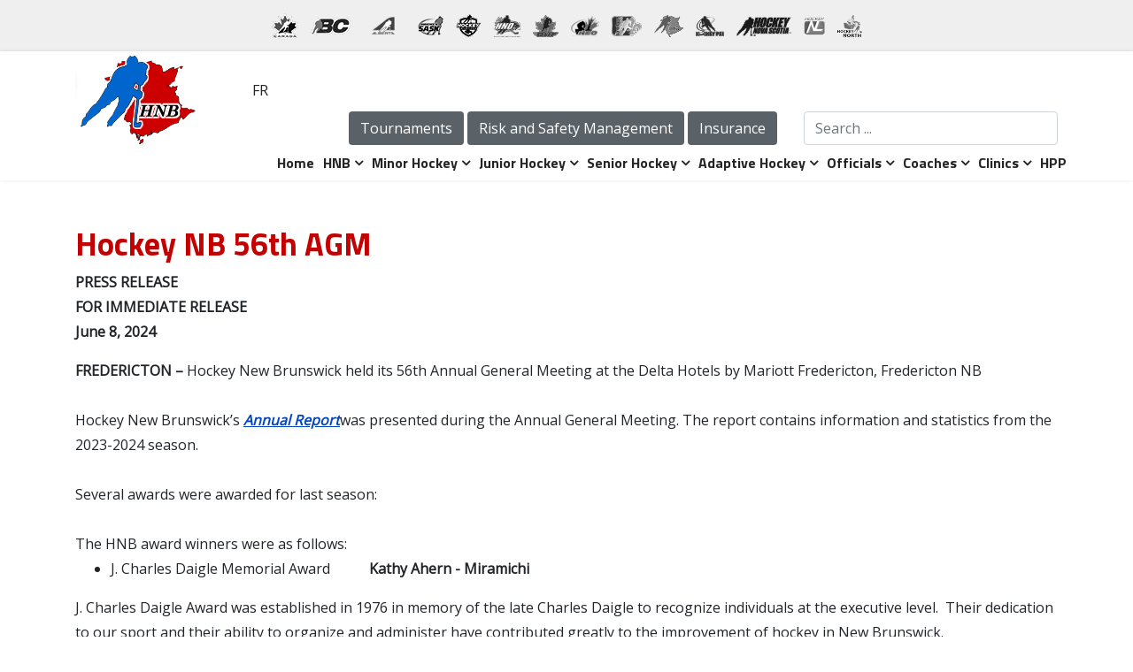

--- FILE ---
content_type: text/html; charset=utf-8
request_url: https://hnb.ca/en/list-of-latest-news/hockey-nb-56th-agm
body_size: 9872
content:

<!doctype html>
<html lang="en">
    <head>
        <meta charset="utf-8">
        <meta name="viewport" content="width=device-width, initial-scale=1, shrink-to-fit=no">
        <link rel="canonical" href="https://hnb.ca/en/list-of-latest-news/hockey-nb-56th-agm">
        <base href="https://hnb.ca/en/list-of-latest-news/hockey-nb-56th-agm" />
	<meta http-equiv="content-type" content="text/html; charset=utf-8" />
	<meta name="description" content="Hockey NB is a non-profit, volunteer based organization who is the provincial governing body for grassroots hockey. The organization works in conjunction with Hockey Canada to oversee the management of programs from entry-level to high performance,Lead, Develop and Promote Positive Hockey Experiences. Diriger, développer et promouvoir des expériences enrichissantes au hockey." />
	<meta name="generator" content="MYOB" />
	<title>Hockey New Brunswick - Hockey NB 56th AGM</title>
	<link href="/images/hnb/img/favicon.png" rel="shortcut icon" type="image/vnd.microsoft.icon" />
	<link href="/plugins/system/jce/css/content.css?214195daf41752d780605696c072df26" rel="stylesheet" type="text/css" />
	<link href="/plugins/system/jcemediabox/css/jcemediabox.min.css?bd5fa931fc61dabd341f2a70f2f5159f" rel="stylesheet" type="text/css" />
	<link href="/templates/shaper_helixultimate/css/bootstrap.min.css" rel="stylesheet" type="text/css" />
	<link href="/templates/shaper_helixultimate/css/font-awesome.min.css" rel="stylesheet" type="text/css" />
	<link href="/templates/shaper_helixultimate/css/template.css" rel="stylesheet" type="text/css" />
	<link href="/templates/shaper_helixultimate/css/presets/default.css" rel="stylesheet" type="text/css" />
	<link href="/templates/shaper_helixultimate/css/custom.css" rel="stylesheet" type="text/css" />
	<link href="/components/com_sppagebuilder/assets/css/font-awesome-5.min.css" rel="stylesheet" type="text/css" />
	<link href="/components/com_sppagebuilder/assets/css/font-awesome-v4-shims.css" rel="stylesheet" type="text/css" />
	<link href="/components/com_sppagebuilder/assets/css/animate.min.css" rel="stylesheet" type="text/css" />
	<link href="/components/com_sppagebuilder/assets/css/sppagebuilder.css" rel="stylesheet" type="text/css" />
	<link href="/components/com_sppagebuilder/assets/css/magnific-popup.css" rel="stylesheet" type="text/css" />
	<link href="/media/mod_languages/css/template.css?214195daf41752d780605696c072df26" rel="stylesheet" type="text/css" />
	<style type="text/css">
h1{font-family: 'Arial', sans-serif;}
.logo-image {height:111px;}#sp-top{ background-color:#efefef;padding:10px; }#sp-bottom{ background-image:url("/images/hnb/img/template/bottom_bg.png");background-repeat:no-repeat;background-size:cover;background-attachment:fixed;padding:10px 0; }#sp-ads{ background-color:#dbdbdb; }#sp-footer{ background-image:url("/images/hnb/img/template/footer_bg.png");background-repeat:repeat-x;background-size:cover;background-attachment:scroll;background-position:50% 0; }
	</style>
	<script src="/media/jui/js/jquery.min.js?214195daf41752d780605696c072df26" type="text/javascript"></script>
	<script src="/media/jui/js/jquery-noconflict.js?214195daf41752d780605696c072df26" type="text/javascript"></script>
	<script src="/media/jui/js/jquery-migrate.min.js?214195daf41752d780605696c072df26" type="text/javascript"></script>
	<script src="/media/system/js/caption.js?214195daf41752d780605696c072df26" type="text/javascript"></script>
	<script src="/plugins/system/jcemediabox/js/jcemediabox.min.js?921232c6666cfda2efb7aeec0125543f" type="text/javascript"></script>
	<script src="/templates/shaper_helixultimate/js/popper.min.js" type="text/javascript"></script>
	<script src="/templates/shaper_helixultimate/js/bootstrap.min.js" type="text/javascript"></script>
	<script src="/templates/shaper_helixultimate/js/main.js" type="text/javascript"></script>
	<script src="/components/com_sppagebuilder/assets/js/jquery.parallax.js" type="text/javascript"></script>
	<script src="/components/com_sppagebuilder/assets/js/sppagebuilder.js" type="text/javascript"></script>
	<script src="/components/com_sppagebuilder/assets/js/jquery.magnific-popup.min.js" type="text/javascript"></script>
	<script type="text/javascript">
jQuery(window).on('load',  function() {
				new JCaption('img.caption');
			});jQuery(document).ready(function(){WFMediaBox.init({"base":"\/","theme":"standard","mediafallback":0,"mediaselector":"audio,video","width":"","height":"","lightbox":0,"shadowbox":0,"icons":1,"overlay":1,"overlay_opacity":0.8000000000000000444089209850062616169452667236328125,"overlay_color":"#000000","transition_speed":500,"close":2,"scrolling":"fixed","labels":{"close":"Close","next":"Next","previous":"Previous","cancel":"Cancel","numbers":"{{numbers}}","numbers_count":"{{current}} of {{total}}"}});});template="shaper_helixultimate";
	</script>
          
<!-- Google tag (gtag.js) -->
<script async src="https://www.googletagmanager.com/gtag/js?id=G-71KRS4MVFE"></script>
<script>
  window.dataLayer = window.dataLayer || [];
  function gtag(){dataLayer.push(arguments);}
  gtag('js', new Date());
  gtag('config', 'G-71KRS4MVFE');
</script>
          
          
         <script type="text/javascript" src="//s7.addthis.com/js/300/addthis_widget.js#pubid=ra-5ae0cac3239695d2"></script>
    </head>
    <body class="site helix-ultimate com-content view-article layout-default task-none itemid-428 en-gb ltr sticky-header layout-fluid offcanvas-init offcanvs-position-left">
    
    <div class="body-wrapper">
        <div class="body-innerwrapper">
                        <section id="sp-top"><div class="container"><div class="container-inner"><div class="row"><div id="sp-top3" class="col-lg-12 "><div class="sp-column "><div class="sp-module "><div class="sp-module-content">

<div class="custom"  >
	<div class="top-networks"><a href="http://www.hockeycanada.ca/" target="_blank" rel="noopener noreferrer"> <img title="Hockey Canada" src="/images/hnb/img/template/top_canada.png" alt="" /> </a> <a href="http://www.bchockey.net/" target="_blank" rel="noopener noreferrer"> <img title="Hockey BC" src="/images/hnb/img/template/top_bc.png" alt="" /> </a> <a href="http://www.hockeyalberta.ca/" target="_blank" rel="noopener noreferrer"> <img title="Hockey Alberta" src="/images/hnb/img/template/top_alberta.png" alt="" /> </a> <a href="https://hockeysask.ca/" target="_blank" rel="noopener noreferrer"> <img title="Saskatchewan Hockey Association" src="/images/hnb/img/template/top_sask2.png" alt="" /> </a> <a href="http://www.hockeymanitoba.ca/" target="_blank" rel="noopener noreferrer"> <img title="Hockey Manitoba" src="/images/hnb/img/template/top_manitoba.png" alt="" /> </a> <a href="http://www.hockeyhno.com/" target="_blank" rel="noopener noreferrer"> <img title="Hockey Northwest Ontario" src="/images/hnb/img/template/top_hno.png" alt="" /> </a> <a href="http://www.ohf.on.ca/" target="_blank" rel="noopener noreferrer"> <img title="Ontario Hockey Federation" src="/images/hnb/img/template/top_ontario.png" alt="" /> </a> <a href="http://www.hockeyeasternontario.ca/" target="_blank" rel="noopener noreferrer"> <img title="Hockey Eastern Ontario" src="/images/hnb/img/template/top_eastern-ontario.png" alt="" /> </a> <a href="http://www.hockey.qc.ca/" target="_blank" rel="noopener noreferrer"> <img title="Hockey Quebec" src="/images/hnb/img/template/top_hq.png" alt="" /> </a> <a href="http://www.hnb.ca/" target="_blank" rel="noopener noreferrer"> <img title="Hockey New Brunswick" src="/images/hnb/img/template/top_newbrunswick.png" alt="" /> </a> <a href="http://hockeypei.com/" target="_blank" rel="noopener noreferrer"> <img title="Hockey P.E.I." src="/images/hnb/img/template/top_pei.png" alt="" /> </a> <a href="http://www.hockeynovascotia.ca/" target="_blank" rel="noopener noreferrer"> <img title="Hockey Nova Scotia" src="/images/hnb/img/template/top_novascotia.png" alt="" /> </a> <a href="http://www.hockeynl.ca/" target="_blank" rel="noopener noreferrer"> <img title="Hockey Newfoundland" src="/images/hnb/img/template/top_nl.png" alt="" /> </a> <a href="http://www.hockeynorth.ca/" target="_blank" rel="noopener noreferrer"> <img title="Hockey North" src="/images/hnb/img/template/top_north.png" alt="" /> </a></div></div>
</div></div></div></div></div></div></div></section><header id="sp-header"><div class="container"><div class="container-inner"><div class="row"><div id="sp-logo" class="col-sm-12 col-lg-2 "><div class="sp-column "><a id="offcanvas-toggler" class="offcanvas-toggler-left d-block d-lg-none" href="#"><span class="fa fa-bars"></span></a><div class="logo"><a href="/"><img class="logo-image" src="/images/hnb/img/template/hnb_logo.png" alt="Hockey New Brunswick"></a></div></div></div><div id="sp-menu" class="col-lg-10 "><div class="sp-column "><div class="sp-module  header-language-share"><div class="sp-module-content"><div class="mod-sppagebuilder  header-language-share sp-page-builder" data-module_id="112">
	<div class="page-content">
		<div id="section-id-1523972034124" class="sppb-section" ><div class="sppb-container-inner"><div class="sppb-row sppb-no-gutter"><div class="sppb-col-md-11 sppb-col-sm-11 sppb-col-xs-10" id="column-wrap-id-1523972034122"><div id="column-id-1523972034122" class="sppb-column" ><div class="sppb-column-addons"><div id="sppb-addon-wrapper-1524244693903" class="sppb-addon-wrapper"><div id="sppb-addon-1524244693903" class="sppb-hidden-xs clearfix "     ><div class="sppb-addon sppb-addon-raw-html pull-right"><div class="sppb-addon-content"><div class="addthis_inline_share_toolbox"></div></div></div><style type="text/css">#sppb-addon-wrapper-1524244693903 {
margin:0 0 30px 0;}
#sppb-addon-1524244693903 {
	box-shadow: 0 0 0 0 #ffffff;
}
#sppb-addon-1524244693903 {
}
#sppb-addon-1524244693903.sppb-element-loaded {
}
@media (min-width: 768px) and (max-width: 991px) {#sppb-addon-1524244693903 {}#sppb-addon-wrapper-1524244693903 {margin-top: 0;margin-right: 0;margin-bottom: 20px;margin-left: 0;}}@media (max-width: 767px) {#sppb-addon-1524244693903 {}#sppb-addon-wrapper-1524244693903 {margin-top: 0;margin-right: 0;margin-bottom: 10px;margin-left: 0;}}</style></div></div></div></div></div><div class="sppb-col-md-1 sppb-col-sm-1 sppb-col-xs-2" id="column-wrap-id-1523972034123"><div id="column-id-1523972034123" class="sppb-column" ><div class="sppb-column-addons"><div id="sppb-addon-wrapper-1523972034127" class="sppb-addon-wrapper"><div id="sppb-addon-1523972034127" class="clearfix "     ><div class="sppb-addon sppb-addon-module "><div class="sppb-addon-content"><div class="mod-languages">

	<ul class="lang-inline">
						<li dir="ltr">
			<a href="/fr/">
							FR						</a>
			</li>
							</ul>

</div>
</div></div><style type="text/css">#sppb-addon-wrapper-1523972034127 {
margin:  10px ;}
#sppb-addon-1523972034127 {
	box-shadow: 0 0 0 0 #ffffff;
}
#sppb-addon-1523972034127 {
}
#sppb-addon-1523972034127.sppb-element-loaded {
}
@media (min-width: 768px) and (max-width: 991px) {#sppb-addon-1523972034127 {}#sppb-addon-wrapper-1523972034127 {margin-top: 0;margin-right: 0;margin-bottom: 10px;margin-left: 0;}}@media (max-width: 767px) {#sppb-addon-1523972034127 {}#sppb-addon-wrapper-1523972034127 {margin-top: 0;margin-right: 0;margin-bottom: 10px;margin-left: 0;}}</style></div></div></div></div></div></div></div></div><style type="text/css">.sp-page-builder .page-content #section-id-1523966332167{margin-top:0px;margin-right:0px;margin-bottom:0px;margin-left:0px;}#column-id-1523966332166{box-shadow:0 0 0 0 #fff;}.sp-page-builder .page-content #section-id-1523972034124{margin-top:0px;margin-right:0px;margin-bottom:0px;margin-left:0px;}#column-id-1523972034122{box-shadow:0 0 0 0 #fff;}#column-id-1523972034123{box-shadow:0 0 0 0 #fff;}</style>	</div>
</div>
</div></div><div class="sp-module d-none d-sm-none d-md-none d-lg-block"><div class="sp-module-content">

<div class="customd-none d-sm-none d-md-none d-lg-block"  >
	<div class="">
<div style="text-align: right;">
<div class="row">
<div class="col-8">
<div class="ed-menu">
<div class="ed-dropdown"><button class="ed-dropbtn">Tournaments</button>
<div class="ed-dropdown-content"><a href="/images/2025/2025-2026_U7.pdf" target="_blank">u7</a><a href="/images/2025/2025-2026_U9.pdf" target="_blank">u9</a><a href="/images/2025/2025-2026_U11.pdf" target="_blank">u11</a><a href="/images/2025/2025-2026_U13.pdf" target="_blank">u13</a><a href="/images/2025/2025-2026_U15.pdf" target="_blank">u15</a><a href="/images/2025/2025-2026_U18.pdf" target="_blank">u18</a><a href="/images/2025/2025-2026_Female.pdf" target="_blank">Female</a></div>
</div>
<a href="/en/risk-and-safety-management2"> <button class="ed-dropbtn">Risk and Safety Management</button> </a> <a href="/en/hnb/insurance"> <button class="ed-dropbtn">Insurance</button> </a></div>
</div>
<div class="col-4"><!-- START: Modules Anywhere --><div class="search">
	<form action="/en/list-of-latest-news" method="post">
		<input name="searchword" id="mod-search-searchword137" class="form-control" type="search" placeholder="Search ...">		<input type="hidden" name="task" value="search">
		<input type="hidden" name="option" value="com_search">
		<input type="hidden" name="Itemid" value="428">
	</form>
</div>
<!-- END: Modules Anywhere --></div>
</div>
</div>
</div></div>
</div></div><nav class="sp-megamenu-wrapper" role="navigation"><ul class="sp-megamenu-parent menu-animation-fade-up d-none d-lg-block"><li class="sp-menu-item sp-has-child"><a class="d-lg-none d-xl-none" href="/en/risk-and-safety-management" >Risk and Safety Management </a><div class="sp-dropdown sp-dropdown-main sp-menu-right" style="width: 240px;"><div class="sp-dropdown-inner"><ul class="sp-dropdown-items"><li class="sp-menu-item"><a  href="/en/risk-and-safety-management/child-and-youth-guidelines" >Child and Youth Guidelines</a></li></ul></div></div></li><li class="sp-menu-item"><a class="d-lg-none d-xl-none" href="/en/hnb/insurance" >Insurance</a></li><li class="sp-menu-item current-item active"></li><li class="sp-menu-item"></li><li class="sp-menu-item"></li><li class="sp-menu-item"><a  href="/en/" >Home</a></li><li class="sp-menu-item sp-has-child"><a  href="/en/hnb" >HNB</a><div class="sp-dropdown sp-dropdown-main sp-menu-right" style="width: 240px;"><div class="sp-dropdown-inner"><ul class="sp-dropdown-items"><li class="sp-menu-item"><a  href="/en/hnb/about-us" >About Us</a></li><li class="sp-menu-item"><a  href="/en/hnb/publications" >Publications</a></li><li class="sp-menu-item"><a  href="/en/hnb/events" >Events</a></li><li class="sp-menu-item"><a  href="/en/hnb/insurance" >Insurance</a></li><li class="sp-menu-item"><a  href="/en/hnb/contact-us" >Contact Us</a></li></ul></div></div></li><li class="sp-menu-item sp-has-child"><a  href="/en/minor-hockey" >Minor Hockey</a><div class="sp-dropdown sp-dropdown-main sp-menu-right" style="width: 240px;"><div class="sp-dropdown-inner"><ul class="sp-dropdown-items"><li class="sp-menu-item"><a  href="/en/minor-hockey/provincials" >Provincials</a></li><li class="sp-menu-item"><a  href="/en/minor-hockey/female-hockey" >Female Hockey</a></li><li class="sp-menu-item"><a  href="/en/minor-hockey/publications" >Publications</a></li><li class="sp-menu-item"><a  href="/en/minor-hockey/forms" >Forms</a></li><li class="sp-menu-item"><a  href="/en/minor-hockey/hnb-minor-hockey-council" >HNB Minor Hockey Council </a></li><li class="sp-menu-item"><a  href="/en/minor-hockey/important-dates" >Important Dates</a></li><li class="sp-menu-item"><a  href="/en/minor-hockey/elite-hockey" >Elite Hockey</a></li><li class="sp-menu-item sp-has-child"><a  href="/en/minor-hockey/hockey-canada-pathways" >Hockey Canada Player Pathways</a><div class="sp-dropdown sp-dropdown-sub sp-menu-right" style="width: 240px;"><div class="sp-dropdown-inner"><ul class="sp-dropdown-items"><li class="sp-menu-item"><a  href="/en/minor-hockey/hockey-canada-pathways/u7" >U7</a></li><li class="sp-menu-item"><a  href="/en/minor-hockey/hockey-canada-pathways/u9" >U9</a></li><li class="sp-menu-item"><a  href="/en/minor-hockey/hockey-canada-pathways/u11" >U11</a></li><li class="sp-menu-item"><a  href="/en/minor-hockey/hockey-canada-pathways/u13" >U13</a></li><li class="sp-menu-item"><a  href="/en/minor-hockey/hockey-canada-pathways/u15" >U15</a></li><li class="sp-menu-item"><a  href="/en/minor-hockey/hockey-canada-pathways/player-evaluation" >Player Evaluation</a></li></ul></div></div></li><li class="sp-menu-item"><a  href="/en/minor-hockey/para-hockey" >Para Hockey</a></li></ul></div></div></li><li class="sp-menu-item sp-has-child"><a  href="/en/junior-hockey" >Junior Hockey</a><div class="sp-dropdown sp-dropdown-main sp-menu-right" style="width: 240px;"><div class="sp-dropdown-inner"><ul class="sp-dropdown-items"><li class="sp-menu-item"><a  href="/en/junior-hockey/publications" >Publications</a></li><li class="sp-menu-item"><a  href="/en/junior-hockey/forms" >Forms</a></li><li class="sp-menu-item"><a  href="/en/junior-hockey/junior-franchise-business-plan" > Junior Franchise Business Plan</a></li></ul></div></div></li><li class="sp-menu-item sp-has-child"><a  href="/en/senior-hockey" >Senior Hockey</a><div class="sp-dropdown sp-dropdown-main sp-menu-right" style="width: 240px;"><div class="sp-dropdown-inner"><ul class="sp-dropdown-items"><li class="sp-menu-item"><a  href="/en/senior-hockey/hnb-senior-council" >HNB Senior Council </a></li><li class="sp-menu-item"><a  href="/en/senior-hockey/publications" >Publications</a></li><li class="sp-menu-item"><a  href="/en/senior-hockey/adult-rec" >Adult Rec</a></li></ul></div></div></li><li class="sp-menu-item sp-has-child"><a  href="/en/adaptive-hockey" >Adaptive Hockey</a><div class="sp-dropdown sp-dropdown-main sp-menu-right" style="width: 240px;"><div class="sp-dropdown-inner"><ul class="sp-dropdown-items"><li class="sp-menu-item"><a  href="/en/adaptive-hockey/neurodiverse" >Skate Your Way</a></li><li class="sp-menu-item"><a  href="/en/adaptive-hockey/para-hockey" >Para Ice Hockey</a></li><li class="sp-menu-item"><a  href="/en/adaptive-hockey/blind-hockey" >Blind Hockey</a></li></ul></div></div></li><li class="sp-menu-item sp-has-child"><a  href="/en/officials" >Officials</a><div class="sp-dropdown sp-dropdown-main sp-menu-right" style="width: 240px;"><div class="sp-dropdown-inner"><ul class="sp-dropdown-items"><li class="sp-menu-item"><a  href="/en/officials/hnb-officials-council" >HNB Officials Council </a></li><li class="sp-menu-item"><a  href="/en/officials/forms" >Forms</a></li><li class="sp-menu-item"><a  href="/en/officials/how-to-become-an-official" >How to become an official </a></li><li class="sp-menu-item"><a  href="/en/officials/my-back-check" target="_blank" >Returning Officials</a></li></ul></div></div></li><li class="sp-menu-item sp-has-child"><a  href="/en/coaches" >Coaches</a><div class="sp-dropdown sp-dropdown-main sp-menu-right" style="width: 240px;"><div class="sp-dropdown-inner"><ul class="sp-dropdown-items"><li class="sp-menu-item"><a  href="/en/coaches/resources" >Resources</a></li><li class="sp-menu-item"><a  href="/en/coaches/coach-of-the-month" >Coach of the Month</a></li><li class="sp-menu-item"><a  href="/en/coaches/clinic-schedule" >Clinic Schedule</a></li><li class="sp-menu-item"><a  href="/en/coaches/hockey-canada-pathways" >Hockey Canada Player Pathways</a></li><li class="sp-menu-item"><a  href="/en/coaches/u7-u9" >U7/U9</a></li><li class="sp-menu-item"><a  href="/en/coaches/hockey-canada-network-app" >Hockey Canada Network App</a></li></ul></div></div></li><li class="sp-menu-item sp-has-child"><a  href="/en/clinics" >Clinics</a><div class="sp-dropdown sp-dropdown-main sp-menu-right" style="width: 240px;"><div class="sp-dropdown-inner"><ul class="sp-dropdown-items"><li class="sp-menu-item"><a  href="/en/clinics/clinic-schedule" target="_blank" >Clinic Schedule</a></li><li class="sp-menu-item"><a  href="/en/clinics/certification-required" >Certification Required </a></li><li class="sp-menu-item"><a  href="/en/clinics/spordle-my-account" >Spordle - My Account</a></li><li class="sp-menu-item"><a  href="/en/clinics/coach-development" >Coach Development</a></li></ul></div></div></li><li class="sp-menu-item"><a  href="/en/hpp" >HPP</a></li><li class="sp-menu-item sp-has-child"><a class="d-lg-none d-xl-none" href="#" >Tournaments</a><div class="sp-dropdown sp-dropdown-main sp-menu-right" style="width: 240px;"><div class="sp-dropdown-inner"><ul class="sp-dropdown-items"><li class="sp-menu-item"><a class="d-lg-none d-xl-none" href="/images/2025/2025-2026_U7.pdf" target="_blank" >U7</a></li><li class="sp-menu-item"><a class="d-lg-none d-xl-none" href="/images/2025/2025-2026_U9.pdf" target="_blank" >U9</a></li><li class="sp-menu-item"><a class="d-lg-none d-xl-none" href="/images/2025/2025-2026_U11.pdf" target="_blank" >U11</a></li><li class="sp-menu-item"><a class="d-lg-none d-xl-none" href="/images/2025/2025-2026_U13.pdf" target="_blank" >U13</a></li><li class="sp-menu-item"><a class="d-lg-none d-xl-none" href="/images/2025/2025-2026_U15.pdf" target="_blank" >U15</a></li><li class="sp-menu-item"><a class="d-lg-none d-xl-none" href="/images/2025/2025-2026_U18.pdf" target="_blank" >U18</a></li><li class="sp-menu-item"><a  href="/images/2025/2025-2026_Female.pdf" target="_blank" >Female</a></li></ul></div></div></li></ul></nav></div></div></div></div></div></header><section id="sp-main-body"><div class="container"><div class="container-inner"><div class="row"><main id="sp-component" class="col-lg-12 " role="main"><div class="sp-column "><div id="system-message-container">
	</div>
<div class="article-details" itemscope itemtype="https://schema.org/Article">
	<meta itemprop="inLanguage" content="en-GB">
	
						
		
		<div class="article-header">
					<h1 itemprop="headline">
				Hockey NB 56th AGM			</h1>
								
			</div>
	
		
	
		
			
		
		
	
	<div itemprop="articleBody">
		<p><b>PRESS RELEASE<br /></b><b>FOR IMMEDIATE RELEASE<br /></b><b>June 8, 2024</b></p>
<div><b>FREDERICTON –&nbsp;</b>Hockey New Brunswick held its 56th&nbsp;Annual General Meeting at the Delta Hotels by Mariott Fredericton, Fredericton NB</div>
<div>&nbsp;</div>
<div>Hockey New Brunswick’s&nbsp;<b><i><span style="text-decoration: underline;"><a id="OWA9f470588-615a-e716-99ad-27a61d200535" class="OWAAutoLink" href="/en/hnb/about-us">Annual Report</a></span></i></b><span style="text-decoration: underline;"><a id="OWA9f470588-615a-e716-99ad-27a61d200535" class="OWAAutoLink" href="/en/hnb/about-us"></a></span>was presented during the Annual General Meeting. The report contains information and statistics from the 2023-2024 season.</div>
<div>&nbsp;</div>
<div>Several awards were awarded for last season:</div>
<div>&nbsp;</div>
<div>The HNB award winners were as follows:</div>
<ul>
<li>J. Charles Daigle Memorial Award&nbsp;&nbsp;&nbsp;&nbsp;&nbsp;&nbsp;&nbsp;&nbsp;&nbsp;&nbsp;&nbsp;<b>Kathy Ahern - Miramichi</b></li>
</ul>
<div>J. Charles Daigle Award was established in 1976 in memory of the late Charles Daigle to recognize individuals at the executive level.&nbsp; Their dedication to our sport and their ability to organize and administer have contributed greatly to the improvement of hockey in New Brunswick.<br />Video -&nbsp;<span style="text-decoration: underline;"><a id="OWA3f203b4f-a4e9-4358-a68f-920e124a71e8" class="OWAAutoLink" href="https://youtu.be/-Co620qtt6Y"></a><a href="https://youtu.be/-Co620qtt6Y">https://youtu.be/-Co620qtt6Y</a></span></div>
<div>&nbsp;<br />Vance Toner Hockey Development Award&nbsp;&nbsp;&nbsp;&nbsp;&nbsp;&nbsp;&nbsp;&nbsp;&nbsp;&nbsp;<b>Nancy Haslett - Rothesay</b></div>
<ul>
<li>Vance Toner Hockey Development Award was established in 1995 to recognize an individual who has exemplified strong qualities as a teacher, coach, and administrator not only within their community, but throughout the province of New Brunswick.</li>
</ul>
<div>Video -&nbsp;<span style="text-decoration: underline;"><a id="OWA615a13ef-1643-4120-0118-0ca343646f63" class="OWAAutoLink" href="https://youtu.be/-afnpMy6Tww"></a><a href="https://youtu.be/-afnpMy6Tww">https://youtu.be/-afnpMy6Tww</a></span></div>
<div>&nbsp;<br />Minor Hockey Association of the Year&nbsp;&nbsp;&nbsp;&nbsp;&nbsp;&nbsp;&nbsp;&nbsp;&nbsp;&nbsp;&nbsp;&nbsp;&nbsp;&nbsp;&nbsp;&nbsp;<b>Kennebecasis Valley Minor Hockey</b></div>
<ul>
<li>District Association/Community Club of the Year Award was established in 1992 to recognize a minor hockey association who exemplified the true spirit of minor hockey during the past season and encouraged their members to participate under the Fair Play Values.</li>
</ul>
<div>Video -&nbsp;<span style="text-decoration: underline;"><a id="OWA12b1cbc2-a2cc-20c5-d38c-c13740a086f4" class="OWAAutoLink" href="https://youtu.be/fXBGEcGZWXM"></a><a href="https://youtu.be/fXBGEcGZWXM">https://youtu.be/fXBGEcGZWXM</a></span></div>
<div>&nbsp;</div>
<div>HNB Volunteer of the Year&nbsp;&nbsp;&nbsp;&nbsp;&nbsp;&nbsp;&nbsp;&nbsp;&nbsp;&nbsp;&nbsp;&nbsp;&nbsp;&nbsp;&nbsp;&nbsp;&nbsp;&nbsp;&nbsp;&nbsp;&nbsp;&nbsp;&nbsp;&nbsp;&nbsp;&nbsp;&nbsp;&nbsp;&nbsp;&nbsp;&nbsp;&nbsp;&nbsp;&nbsp;<b>Jeremy Nash - Moncton</b></div>
<ul>
<li>Volunteer of the Year Award was established in 1995 to recognize an active volunteer in the hockey community.<br />Video -&nbsp;<span style="text-decoration: underline;"><a id="OWA7e8a9b79-757e-ac94-bab9-d403d56411dc" class="OWAAutoLink" href="https://youtu.be/xHQPW6LI8v4"></a><a href="https://youtu.be/xHQPW6LI8v4">https://youtu.be/xHQPW6LI8v4</a></span></li>
</ul>
<div><b>&nbsp;</b>HNB Female Hockey Breakthrough&nbsp;&nbsp;&nbsp;&nbsp;&nbsp;&nbsp;&nbsp;&nbsp;&nbsp;&nbsp;&nbsp;&nbsp;&nbsp;&nbsp;&nbsp;&nbsp;&nbsp;&nbsp;&nbsp;&nbsp;<b>Chris Sorensen - Bedell</b></div>
<ul>
<li>Established in 2004<b>&nbsp;</b>to be presented annually to an individual who has assisted in the promotion of Female Hockey within the province.</li>
</ul>
<div>Video -&nbsp;<span style="text-decoration: underline;"><a id="OWAd2fe82a7-d0fe-3a95-7833-ac743b297e26" class="OWAAutoLink" href="https://youtu.be/1olr-WAy21I"></a><a href="https://youtu.be/1olr-WAy21I">https://youtu.be/1olr-WAy21I</a></span></div>
<div>&nbsp;<br />HNB U7 Award&nbsp;&nbsp;&nbsp;&nbsp;&nbsp;&nbsp;&nbsp;&nbsp;&nbsp;&nbsp;&nbsp;&nbsp;&nbsp;&nbsp;&nbsp;&nbsp;&nbsp;&nbsp;&nbsp;&nbsp;&nbsp;&nbsp;&nbsp;&nbsp;&nbsp;&nbsp;&nbsp;&nbsp;&nbsp;&nbsp;&nbsp;&nbsp;&nbsp;&nbsp;&nbsp;&nbsp;&nbsp;&nbsp;&nbsp;&nbsp;<b>Lachlan MacIntosh – Tobique Narrows</b></div>
<ul>
<li>Established in 2016&nbsp;to recognize an active volunteer&nbsp;or Minor Hockey Association who has actively participated in the promotion and enhancement of the Hockey Canada Initiation Program within their community. Each Region of HNB is entitled to submit one nomination per year.</li>
</ul>
<div>Video –&nbsp;<span style="text-decoration: underline;"><a id="OWA7c0ead79-32b7-ebdf-d1d2-9521339c335d" class="OWAAutoLink" href="https://youtu.be/pgqgpjvo1M0"></a><a href="https://youtu.be/pgqgpjvo1M0">https://youtu.be/pgqgpjvo1M0</a></span></div>
<div>&nbsp;<br />Career Achievement Award &nbsp;&nbsp;&nbsp;&nbsp;&nbsp;&nbsp;&nbsp;&nbsp;&nbsp;&nbsp;&nbsp;&nbsp;&nbsp;&nbsp;&nbsp;&nbsp;&nbsp;&nbsp;&nbsp;&nbsp;<b>Mark Cloutier – St. Leonard</b></div>
<ul>
<li>The Hockey New Brunswick Career Achievement Award was established in 2016 to honor those individuals who, for many years, have served amateur hockey faithfully, having participated as a player, coach, official, or administrator and have made an outstanding contribution to Hockey New Brunswick.</li>
</ul>
<div>Video –&nbsp;<span style="text-decoration: underline;"><a id="OWA5e443d2f-3cce-b9ed-16ac-a956befefafa" class="OWAAutoLink" href="https://youtu.be/bz2h4LOfNH8"></a><a href="https://youtu.be/bz2h4LOfNH8">https://youtu.be/bz2h4LOfNH8</a></span></div>
<div>&nbsp;<br />HNB Academics Scholarship in memory of Ron Bradbury&nbsp; &nbsp; &nbsp;&nbsp;<b>Madeline McAuliffe – Rothesay HS</b></div>
<ul>
<li>Ron Bradbury Memorial Scholarship was established in 2002 to recognize the outstanding contribution of Ron Bradbury to the sport of hockey.&nbsp; This award is being presented to high school hockey player who demonstrates hockey skill, high academic standing with an emphasis on English and who is involved in the school or community.</li>
</ul>
<div>Video -&nbsp;<span style="text-decoration: underline;"><a id="OWAc0cc7b88-473f-3f57-3717-f4a829ea66ce" class="OWAAutoLink" href="https://youtu.be/Qnu5NIn2k3g"></a><a href="https://youtu.be/Qnu5NIn2k3g">https://youtu.be/Qnu5NIn2k3g</a></span></div>
<div>&nbsp;<br />Jim Stirling Scholarship Award&nbsp;&nbsp;&nbsp;&nbsp;<b>Chase Lynds – Bonar Law High School</b></div>
<ul>
<li>B.F. Lorenzetti and Associates Inc. are the insurance brokers for the Canadian Hockey Association.&nbsp; In 1996, B.F. Lorenzetti began sponsoring a program for the CHA, which allows every Branch to present a bursary to a deserving hockey player.</li>
</ul>
<div>Video -&nbsp;<span style="text-decoration: underline;"><a id="OWA9224e37b-4bcc-257b-5c11-632fa828ca5d" class="OWAAutoLink" href="https://youtu.be/FLAUuERGchg"></a><a href="https://youtu.be/FLAUuERGchg">https://youtu.be/FLAUuERGchg</a></span></div>
<div>&nbsp;<br />Delta/Fortis Properties Scholarship&nbsp; &nbsp; &nbsp;&nbsp;<b>Brynn Silliker – Miramichi Valley High School</b></div>
<ul>
<li>Delta/Fortis Properties Scholarship was established in 2003 to recognize a Grade 12 student who has had hockey play a positive role in their life. The applicant must be of high academic standing and must give of their time to the community.</li>
</ul>
<div>Video -&nbsp;<span style="text-decoration: underline;"><a id="OWAca845076-27dd-ad39-bfbd-27de3a13bd03" class="OWAAutoLink" href="https://youtu.be/yYg93KKQj3Y"></a><a href="https://youtu.be/yYg93KKQj3Y">https://youtu.be/yYg93KKQj3Y</a></span></div>
<div>&nbsp;<br />Tracy Arsenault Memorial Scholarship&nbsp; &nbsp; &nbsp;&nbsp;<b>Hilary Stiles – Woodstock High School</b></div>
<ul>
<li>The Tracy Arsenault Memorial Women’s Hockey Scholarship is a privately funded scholarship and was established in her memory by her widowed husband, based on a proposal made by Tracy prior to her passing.</li>
</ul>
<div>Video -&nbsp;<span style="text-decoration: underline;"><a id="OWA39884d89-b781-e4e7-47ae-f3dc1387095c" class="OWAAutoLink" href="https://youtu.be/J9G07i13z_k"></a><a href="https://youtu.be/J9G07i13z_k">https://youtu.be/J9G07i13z_k</a></span></div>
<div>&nbsp;</div>
<p class="x_MsoNormal">ACME Hockey Canada Officiating Program Award Winners for NBHOA</p>
<ul type="disc">
<li class="x_MsoListParagraph"><b>Most Improved - Wyatt Dunham (Zone 6)</b></li>
<li class="x_MsoListParagraph"><b>Most Dedicated - Peter Jones (Zone 4)</b></li>
<li class="x_MsoListParagraph"><b>Most Promising - Alex Duffy (Zone 5)</b>&nbsp;&nbsp;&nbsp;&nbsp;</li>
</ul>
<p class="x_MsoNormal">NBHOA Scholarship Winners</p>
<ul type="disc">
<li class="x_MsoListParagraph"><b>Paul O’Blenis Memorial Scholarship - Ryan Anglehart (Zone 5)</b></li>
<li class="x_MsoListParagraph"><b>Scott McKay Memorial Scholarship - Khloe Hamilton (Zone 6)</b></li>
<li class="x_MsoListParagraph"><b>Sonny McLellan Memorial Scholarship - Christophe Adams (Zone 8)</b></li>
<li class="x_MsoListParagraph"><b>Jean Marie Albert Scholarship - Samuel Basque (Zone 9)</b></li>
</ul>
<div>In other business, elections were held for the following position.</div>
<div>&nbsp;</div>
<div>HNB Minor Council Chair – Luc Martin was re-elected as chairman.</div>
<div>HNB President – Todd Pye was re-elected</div>
<div>&nbsp;</div>
<div>Plans were announced for the 2025 AGM, which will be held in Saint John.</div>
<div>
<div>&nbsp;</div>
</div>
<div>&nbsp;</div>
<div><b>&nbsp;</b></div> 	</div>

	
	
				
				
		
	

	
				</div>
</div></main></div></div></div></section><section id="sp-bottom"><div class="container"><div class="container-inner"><div class="row"><div id="sp-bottom2" class="col-lg-12 "><div class="sp-column "><div class="sp-module "><div class="sp-module-content">

<div class="custom"  >
	<iframe src="https://www.facebook.com/plugins/page.php?href=https%3A%2F%2Fwww.facebook.com%2FHockeyNB&tabs=timeline&width=300&height=500&small_header=false&adapt_container_width=true&hide_cover=false&show_facepile=true&appId" width="300" height="500" style="border:none;overflow:hidden" scrolling="no" frameborder="0" allowTransparency="true" allow="encrypted-media"></iframe></div>
</div></div></div></div></div></div></div></section><section id="sp-ads"><div class="container"><div class="container-inner"><div class="row"><div id="sp-user3" class="col-lg-12 "><div class="sp-column "><div class="sp-module "><div class="sp-module-content">

<div class="custom"  >
	<div class="my-3"><a href="https://www.hockeycanadanetwork.com/" target="_blank" rel="noopener"><img src="/images/hnb/img/ads/ad1.png" alt="" style="margin: auto;" title="Achieve Excellence Download the App" /></a></div></div>
</div></div></div></div></div></div></div></section><footer id="sp-footer"><div class="container"><div class="container-inner"><div class="row"><div id="sp-footer1" class="col-lg-12 "><div class="sp-column "><div class="sp-module "><div class="sp-module-content"><div class="mod-sppagebuilder  sp-page-builder" data-module_id="107">
	<div class="page-content">
		<div id="section-id-1523966332167" class="sppb-section" ><div class="sppb-row-overlay"></div><div class="sppb-container-inner"><div class="sppb-row sppb-no-gutter"><div class="sppb-col-md-4" id="column-wrap-id-1523966332166"><div id="column-id-1523966332166" class="sppb-column" ><div class="sppb-column-addons"><div id="sppb-addon-wrapper-1523969383256" class="sppb-addon-wrapper"><div id="sppb-addon-1523969383256" class="clearfix "     ><div class="sppb-addon sppb-addon-module "><div class="sppb-addon-content">

<div class="custom social-icons"  >
	<div class="pull-left"><a href="https://www.facebook.com/HockeyNB/" target="_blank" rel="noopener"><img src="/images/hnb/img/template/footer_fb.png" alt="" /></a> <a href="https://twitter.com/HockeyNB" target="_blank" rel="noopener"><img src="/images/hnb/img/template/footer_twitter.png" alt="" /></a> <img src="/images/hnb/img/template/footer_linkedin.png" alt="" /> <img src="/images/hnb/img/template/footer_gplus.png" alt="" /> <img src="/images/hnb/img/template/footer_feed.png" alt="" /></div></div>
</div></div><style type="text/css">#sppb-addon-1523969383256 {
	box-shadow: 0 0 0 0 #ffffff;
}
#sppb-addon-1523969383256 {
}
#sppb-addon-1523969383256.sppb-element-loaded {
}
@media (min-width: 768px) and (max-width: 991px) {#sppb-addon-1523969383256 {}}@media (max-width: 767px) {#sppb-addon-1523969383256 {}}</style></div></div><div id="sppb-addon-wrapper-1523967840882" class="sppb-addon-wrapper"><div id="sppb-addon-1523967840882" class="clearfix "     ><div class="sppb-addon sppb-addon-text-block  "><div class="sppb-addon-content"><div>© 2024 Hockey New Brunswick</div></div></div><style type="text/css">#sppb-addon-wrapper-1523967840882 {
margin:0 0 30px 0;}
#sppb-addon-1523967840882 {
	box-shadow: 0 0 0 0 #ffffff;
}
#sppb-addon-1523967840882 {
}
#sppb-addon-1523967840882.sppb-element-loaded {
}
@media (min-width: 768px) and (max-width: 991px) {#sppb-addon-1523967840882 {}#sppb-addon-wrapper-1523967840882 {margin-top: 0;margin-right: 0;margin-bottom: 20px;margin-left: 0;}}@media (max-width: 767px) {#sppb-addon-1523967840882 {}#sppb-addon-wrapper-1523967840882 {margin-top: 0;margin-right: 0;margin-bottom: 10px;margin-left: 0;}}</style><style type="text/css">@media (min-width: 768px) and (max-width: 991px) {}@media (max-width: 767px) {}</style></div></div></div></div></div><div class="sppb-col-md-4" id="column-wrap-id-1523967641526"><div id="column-id-1523967641526" class="sppb-column" ><div class="sppb-column-addons"><div id="sppb-addon-wrapper-1527704832975" class="sppb-addon-wrapper"><div id="sppb-addon-1527704832975" class="clearfix "     ><div class="sppb-addon sppb-addon-single-image sppb-text-center "><div class="sppb-addon-content"><div class="sppb-addon-single-image-container"><a  href="https://outreachproductions.com"><img class="sppb-img-responsive" src="/images/hnb/img/op-footer-credit.png"  alt="OP Credit" title=""   loading="lazy"></a></div></div></div><style type="text/css">#sppb-addon-wrapper-1527704832975 {
margin:0px 0px 0px 0px;}
#sppb-addon-1527704832975 {
	box-shadow: 0 0 0 0 #ffffff;
}
#sppb-addon-1527704832975 {
}
#sppb-addon-1527704832975.sppb-element-loaded {
}
@media (min-width: 768px) and (max-width: 991px) {#sppb-addon-1527704832975 {}#sppb-addon-wrapper-1527704832975 {margin-top: 0;margin-right: 0;margin-bottom: 20px;margin-left: 0;}}@media (max-width: 767px) {#sppb-addon-1527704832975 {}#sppb-addon-wrapper-1527704832975 {margin-top: 0;margin-right: 0;margin-bottom: 10px;margin-left: 0;}}#sppb-addon-1527704832975 img{height:66px;}</style><style type="text/css">#sppb-addon-1527704832975 img{}@media (min-width: 768px) and (max-width: 991px) {#sppb-addon-1527704832975 img{}}@media (max-width: 767px) {#sppb-addon-1527704832975 img{}}</style></div></div></div></div></div><div class="sppb-col-md-4" id="column-wrap-id-1527705211627"><div id="column-id-1527705211627" class="sppb-column" ><div class="sppb-column-addons"><div id="sppb-addon-wrapper-1527705211630" class="sppb-addon-wrapper"><div id="sppb-addon-1527705211630" class="clearfix "     ><div class="sppb-empty-space  clearfix"></div><style type="text/css">#sppb-addon-wrapper-1527705211630 {
margin:0 0 30px 0;}
#sppb-addon-1527705211630 {
	box-shadow: 0 0 0 0 #ffffff;
}
#sppb-addon-1527705211630 {
}
#sppb-addon-1527705211630.sppb-element-loaded {
}
@media (min-width: 768px) and (max-width: 991px) {#sppb-addon-1527705211630 {}#sppb-addon-wrapper-1527705211630 {margin-top: 0;margin-right: 0;margin-bottom: 20px;margin-left: 0;}}@media (max-width: 767px) {#sppb-addon-1527705211630 {}#sppb-addon-wrapper-1527705211630 {margin-top: 0;margin-right: 0;margin-bottom: 10px;margin-left: 0;}}</style><style type="text/css">#sppb-addon-1527705211630 .sppb-empty-space {height: 40px;}@media (min-width: 768px) and (max-width: 991px) {#sppb-addon-1527705211630 .sppb-empty-space {height: 30px;}}@media (max-width: 767px) {#sppb-addon-1527705211630 .sppb-empty-space {height: 20px;}}</style></div></div></div></div></div></div></div></div><style type="text/css">.sp-page-builder .page-content #section-id-1523966332167{margin-top:0px;margin-right:0px;margin-bottom:0px;margin-left:0px;}#column-id-1523966332166{box-shadow:0 0 0 0 #fff;}</style>	</div>
</div>
</div></div></div></div></div></div></div></footer>        </div>
    </div>

    <!-- Off Canvas Menu -->
    <div class="offcanvas-overlay"></div>
    <div class="offcanvas-menu">
        <a href="#" class="close-offcanvas"><span class="fa fa-remove"></span></a>
        <div class="offcanvas-inner">
                            <div class="sp-module "><div class="sp-module-content"><ul class="menu">
<li class="item-323 menu-deeper menu-parent"><a href="/en/risk-and-safety-management" class="d-lg-none d-xl-none">Risk and Safety Management <span class="menu-toggler"></span></a><ul class="menu-child"><li class="item-434"><a href="/en/risk-and-safety-management/child-and-youth-guidelines" >Child and Youth Guidelines</a></li></ul></li><li class="item-365"><a href="/en/hnb/insurance" class="d-lg-none d-xl-none">Insurance</a></li><li class="item-103 default"><a href="/en/" >Home</a></li><li class="item-108 menu-deeper menu-parent"><a href="/en/hnb" >HNB<span class="menu-toggler"></span></a><ul class="menu-child"><li class="item-122"><a href="/en/hnb/about-us" >About Us</a></li><li class="item-178"><a href="/en/hnb/publications" >Publications</a></li><li class="item-167"><a href="/en/hnb/events" >Events</a></li><li class="item-163"><a href="/en/hnb/insurance" >Insurance</a></li><li class="item-146"><a href="/en/hnb/contact-us" >Contact Us</a></li></ul></li><li class="item-109 menu-deeper menu-parent"><a href="/en/minor-hockey" >Minor Hockey<span class="menu-toggler"></span></a><ul class="menu-child"><li class="item-216"><a href="/en/minor-hockey/provincials" >Provincials</a></li><li class="item-217"><a href="/en/minor-hockey/female-hockey" >Female Hockey</a></li><li class="item-224"><a href="/en/minor-hockey/publications" >Publications</a></li><li class="item-228"><a href="/en/minor-hockey/forms" >Forms</a></li><li class="item-210"><a href="/en/minor-hockey/hnb-minor-hockey-council" >HNB Minor Hockey Council </a></li><li class="item-211"><a href="/en/minor-hockey/important-dates" >Important Dates</a></li><li class="item-213"><a href="/en/minor-hockey/elite-hockey" >Elite Hockey</a></li><li class="item-395 menu-deeper menu-parent"><a href="/en/minor-hockey/hockey-canada-pathways" >Hockey Canada Player Pathways<span class="menu-toggler"></span></a><ul class="menu-child"><li class="item-396"><a href="/en/minor-hockey/hockey-canada-pathways/u7" >U7</a></li><li class="item-397"><a href="/en/minor-hockey/hockey-canada-pathways/u9" >U9</a></li><li class="item-398"><a href="/en/minor-hockey/hockey-canada-pathways/u11" >U11</a></li><li class="item-416"><a href="/en/minor-hockey/hockey-canada-pathways/u13" >U13</a></li><li class="item-417"><a href="/en/minor-hockey/hockey-canada-pathways/u15" >U15</a></li><li class="item-399"><a href="/en/minor-hockey/hockey-canada-pathways/player-evaluation" >Player Evaluation</a></li></ul></li><li class="item-300"><a href="/en/minor-hockey/para-hockey" >Para Hockey</a></li></ul></li><li class="item-110 menu-deeper menu-parent"><a href="/en/junior-hockey" >Junior Hockey<span class="menu-toggler"></span></a><ul class="menu-child"><li class="item-257"><a href="/en/junior-hockey/publications" >Publications</a></li><li class="item-260"><a href="/en/junior-hockey/forms" >Forms</a></li><li class="item-259"><a href="/en/junior-hockey/junior-franchise-business-plan" > Junior Franchise Business Plan</a></li></ul></li><li class="item-111 menu-deeper menu-parent"><a href="/en/senior-hockey" >Senior Hockey<span class="menu-toggler"></span></a><ul class="menu-child"><li class="item-202"><a href="/en/senior-hockey/hnb-senior-council" >HNB Senior Council </a></li><li class="item-254"><a href="/en/senior-hockey/publications" >Publications</a></li><li class="item-385"><a href="/en/senior-hockey/adult-rec" >Adult Rec</a></li></ul></li><li class="item-436 menu-deeper menu-parent"><a href="/en/adaptive-hockey" >Adaptive Hockey<span class="menu-toggler"></span></a><ul class="menu-child"><li class="item-437"><a href="/en/adaptive-hockey/neurodiverse" >Skate Your Way</a></li><li class="item-438"><a href="/en/adaptive-hockey/para-hockey" >Para Ice Hockey</a></li><li class="item-439"><a href="/en/adaptive-hockey/blind-hockey" >Blind Hockey</a></li></ul></li><li class="item-112 menu-deeper menu-parent"><a href="/en/officials" >Officials<span class="menu-toggler"></span></a><ul class="menu-child"><li class="item-195"><a href="/en/officials/hnb-officials-council" >HNB Officials Council </a></li><li class="item-197"><a href="/en/officials/forms" >Forms</a></li><li class="item-198"><a href="/en/officials/how-to-become-an-official" >How to become an official </a></li><li class="item-256"><a href="/en/officials/my-back-check" target="_blank">Returning Officials</a></li></ul></li><li class="item-113 menu-deeper menu-parent"><a href="/en/coaches" >Coaches<span class="menu-toggler"></span></a><ul class="menu-child"><li class="item-140"><a href="/en/coaches/resources" >Resources</a></li><li class="item-141"><a href="/en/coaches/coach-of-the-month" >Coach of the Month</a></li><li class="item-383"><a href="/en/coaches/clinic-schedule" >Clinic Schedule</a></li><li class="item-406"><a href="/en/coaches/hockey-canada-pathways" >Hockey Canada Player Pathways</a></li><li class="item-301"><a href="/en/coaches/u7-u9" >U7/U9</a></li><li class="item-432"><a href="/en/coaches/hockey-canada-network-app" >Hockey Canada Network App</a></li></ul></li><li class="item-114 menu-deeper menu-parent"><a href="/en/clinics" >Clinics<span class="menu-toggler"></span></a><ul class="menu-child"><li class="item-183"><a href="/en/clinics/clinic-schedule" target="_blank">Clinic Schedule</a></li><li class="item-186"><a href="/en/clinics/certification-required" >Certification Required </a></li><li class="item-410"><a href="/en/clinics/spordle-my-account" >Spordle - My Account</a></li><li class="item-136"><a href="/en/clinics/coach-development" >Coach Development</a></li></ul></li><li class="item-302"><a href="/en/hpp" >HPP</a></li><li class="item-314 menu-deeper menu-parent"><a href="#" class="d-lg-none d-xl-none">Tournaments<span class="menu-toggler"></span></a><ul class="menu-child"><li class="item-315"><a href="/images/2025/2025-2026_U7.pdf" class="d-lg-none d-xl-none" target="_blank" rel="noopener noreferrer">U7</a></li><li class="item-316"><a href="/images/2025/2025-2026_U9.pdf" class="d-lg-none d-xl-none" target="_blank" rel="noopener noreferrer">U9</a></li><li class="item-317"><a href="/images/2025/2025-2026_U11.pdf" class="d-lg-none d-xl-none" target="_blank" rel="noopener noreferrer">U11</a></li><li class="item-318"><a href="/images/2025/2025-2026_U13.pdf" class="d-lg-none d-xl-none" target="_blank" rel="noopener noreferrer">U13</a></li><li class="item-319"><a href="/images/2025/2025-2026_U15.pdf" class="d-lg-none d-xl-none" target="_blank" rel="noopener noreferrer">U15</a></li><li class="item-320"><a href="/images/2025/2025-2026_U18.pdf" class="d-lg-none d-xl-none" target="_blank" rel="noopener noreferrer">U18</a></li><li class="item-408"><a href="/images/2025/2025-2026_Female.pdf" target="_blank" rel="noopener noreferrer">Female</a></li></ul></li></ul>
</div></div>
                    </div>
    </div>

    
    
    
    <!-- Go to top -->
            <a href="#" class="sp-scroll-up" aria-label="Scroll Up"><span class="fa fa-chevron-up" aria-hidden="true"></span></a>
    
    </body>
</html>

--- FILE ---
content_type: text/css; charset=utf-8
request_url: https://hnb.ca/templates/shaper_helixultimate/css/custom.css
body_size: 1814
content:
@import url('https://fonts.googleapis.com/css?family=Open+Sans:400|Titillium+Web:700');

h1, h2, h3, h4, h5, h6 
{
  font-family: 'Titillium Web', sans-serif !important;
  font-weight: 700 !important;
  color: #c40101;
}
.sp-megamenu-parent{
    z-index:5;
}

.sp-megamenu-parent > li > a, .sp-megamenu-parent > li > span, 
.sp-megamenu-parent .sp-dropdown li.sp-menu-item > a, .sp-megamenu-parent .sp-dropdown li.sp-menu-item > span,
.offcanvas-menu .offcanvas-inner .sp-module ul > li a, .offcanvas-menu .offcanvas-inner .sp-module ul > li span
{
  font-family: 'Titillium Web', sans-serif !important;
  font-size: 16px;
  font-weight: 700 !important;
}

.sp-megamenu-parent > li > a {
    padding: 0 5px !important;
      line-height: 40px;
}
.offcanvas-menu .offcanvas-inner .sp-module ul > li.menu-parent.menu-parent-open > a > .menu-toggler::after,
.offcanvas-menu .offcanvas-inner .sp-module ul > li.menu-parent > a > .menu-toggler::after
{
	font-family: FontAwesome !important;
  	color: #000;
}


body 
{
  font-family: 'Open Sans', sans-serif;
  font-weight: 400;
  line-height: 1.75;
}

em
{
  font-style: normal;
  transform: skewX(-5deg);
  display: inline-block;
}

@media only screen and (max-width: 1140px) {
  .card-columns {
    column-count: 2;
  }
}

@media only screen and (max-width: 960px) {
  .card-columns {
    column-count: 1;
  }
}

#sp-menu .sppb-row-overlay {
  z-index: -1;
}

#sp-top3 .top-networks
{
  display: block;
  text-align: center;
}

#sp-top3 img 
{
  display: inline-block;
  margin: 5px;
}

#sp-header 
{
  height: auto;
}

#sp-header .logo, #sp-header .logo .logo-image
{
  height: 111px;
  transition: all 0.5s ease;
}

#sp-header.header-sticky .logo, #sp-header.header-sticky .logo .logo-image
{
  height: 60px;
}

#sp-header.header-sticky .header-language-share
{
  display: none;
}

.sp-megamenu-parent > li > a, .sp-megamenu-parent > li > span
{
  padding: 0 10px;
}

#sp-quote .quote-text
{
  color: #ffffff;
}

#sp-main-body
{
  padding: 50px 0;
}

#sp-bottom .custom
{
  text-align: center;
}

#sp-bottom .sp-module 
{
  margin: 0;
}

#sp-footer
{
  color: #7e7e7e;
  font-weight: 500;
}

#sp-footer .custom.social-icons img 
{
  display: inline-block;
}

.embed-container 
{ 
  position: relative; padding-bottom: 56.25%; height: 0; overflow: hidden; max-width: 100%; 
}

.embed-container iframe, .embed-container object, .embed-container embed 
{ 
  position: absolute; top: 0; left: 0; width: 100%; height: 100%; 
}

.article-list .article .article-intro-image
{
  margin: 0;
}

/*** ADD ON ***/

.owl-dots 
{
  display: block;
}

.sppb-img-wrapper 
{
    height: 250px;
    display: block;
}

#sp-main-body.sppb-img-responsive
{
    max-height:200px;
}

.sppb-addon-articles-slider .sppb-addon-article .sppb-article-details 
{
    position: absolute;
    left: 0;
    right: 0;
    top: auto;
    bottom: 0;
    
    text-align: left;
    padding: 30px 40px 30px;
    width: 100%;
    z-index: 1;
    transition: .4s;
}

.sppb-addon-articles-slider .sppb-addon-article::after {
    content: '';
    background: -webkit-gradient(linear,left bottom,left top,color-stop(2%,rgba(0,0,0,0.7)),color-stop(97%,rgba(0,0,0,0)));
    background: -webkit-linear-gradient(bottom,rgba(0,0,0,0.7) 2%,rgba(0,0,0,0) 97%);
    background: -o-linear-gradient(bottom,rgba(0,0,0,0.7) 2%,rgba(0,0,0,0) 97%);
    background: linear-gradient(360deg,rgba(0,0,0,0.7) 2%,rgba(0,0,0,0) 97%);
    position: absolute;
    left: 0;
    top: 0;
    height: 100%;
    width: 100%;
}

.sppb-addon-articles-slider .sppb-addon-article .sppb-article-details .article-title a
{
  font-family: 'Open Sans', sans-serif !important;
  font-weight: 700 !important;
}

.sppb-addon-articles-slider .sppb-addon-article .sppb-article-details .article-title a
{
  color: #FFFFFF;
}

.sppb-addon-articles-slider .sppb-addon-article .sppb-img-wrapper img 
{
    height: 100%;
}

.sppb-addon-articles-slider .sppb-addon-article:hover .sppb-article-details
{
  background: linear-gradient(360deg,#ec0048 0%,#f15a29 100%);
}
.sp-megamenu-parent .sp-dropdown .sp-dropdown-items .sp-has-child > a:after {
  font-family: "FontAwesome";
  content: " ";
}

.sppb-addon-articles .sppb-addon-article {
    margin-bottom: 30px;
    border-radius: 4px;
    box-shadow: 0 2px 2px 0 rgba(0,0,0,.13);
    background-color: #fff;
    padding: 30px 25px 34px;
    transition: .3s;
    margin-top: 0;
}


/* The container <div> - needed to position the dropdown content */
.ed-menu {
    position: relative;
    display: inline-block;
    z-index: 7;
   }
   
 /* Dropdown Button */
.ed-dropbtn {
    background-color: #5a6268;
    color: white;
    padding: .375rem .75rem;
    font-size: 1rem;
    line-height: 1.5;
    border: 1px solid transparent;
    border-radius: .25rem;
    
}

/* The container <div> - needed to position the dropdown content */
.ed-dropdown {
    position: relative;
    display: inline-block;
    text-align:left;
    font-weight: bold;
    
}


/* Dropdown Content (Hidden by Default) */
.ed-dropdown-content {
    display: none;
    position: absolute;
    background-color: #f1f1f1;
    min-width: 160px;
    box-shadow: 0px 8px 16px 0px rgba(0,0,0,0.2);
    
}

/* Links inside the dropdown */
.ed-dropdown-content a {
    color: black;
    padding: 12px 16px;
    text-decoration: none;
    display: block;
}

/* Change color of dropdown links on hover */
.ed-dropdown-content a:hover {background-color: #ddd;}

/* Show the dropdown menu on hover */
.ed-dropdown:hover .ed-dropdown-content {display: block;}

/* Change the background color of the dropdown button when the dropdown content is shown */
.ed-dropdown:hover .ed-dropbtn {background-color: #444444;}

.ed-dropbtn:hover {background-color: #444444;}
.ed-search {
    z-index: 8;
}

/* Make news items all the same length */
@media screen and (min-width: 768px) {
  .sppb-addon-articles .sppb-col-sm-4 {
    margin-bottom: 20px;
  }
  .sppb-addon-articles .sppb-img-responsive {
    height: 187px;
  }
  .sppb-addon-articles .sppb-addon-article {
    height: 100%;
    padding-bottom: 0;
  }
  .sppb-addon-articles .sppb-article-info-wrap h3 {
    font-size: 20px;
  }
}